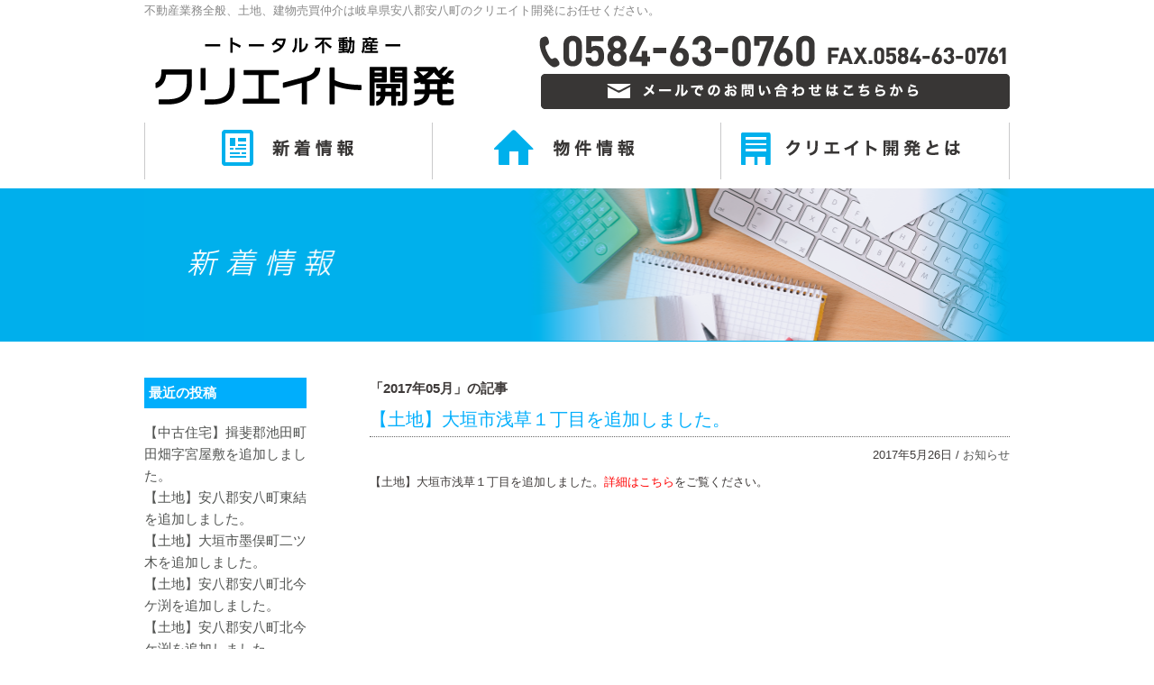

--- FILE ---
content_type: text/html; charset=UTF-8
request_url: http://create-develop.jp/blog/2017/05/
body_size: 25861
content:
<!doctype html>
<html lang="ja">
<head>
<meta charset="utf-8">
<meta name="viewport" content="target-densitydpi=device-dpi, width=960, maximum-scale=1.0, user-scalable=yes">
<title>  2017  5月 | クリエイト開発</title>

<link href="http://create-develop.jp/blog/wp-content/themes/wp_basic/style.css" rel="stylesheet" type="text/css" media="all" />

<script type="text/javascript" src="http://create-develop.jp/blog/wp-content/themes/wp_basic/js/jquery.js"></script>
<script type="text/javascript" src="http://create-develop.jp/blog/wp-content/themes/wp_basic/js/to-tops.js"></script>


<!-- All in One SEO Pack 2.2.7.1 by Michael Torbert of Semper Fi Web Design[-1,-1] -->
<meta name="robots" content="noindex,follow" />

<link rel="canonical" href="http://create-develop.jp/blog/2017/05/" />
		<script type="text/javascript">
		  var _gaq = _gaq || [];
		  _gaq.push(['_setAccount', 'UA-64584648-1']);
		  _gaq.push(['_trackPageview']);
		  (function() {
		    var ga = document.createElement('script'); ga.type = 'text/javascript'; ga.async = true;
			ga.src = ('https:' == document.location.protocol ? 'https://ssl' : 'http://www') + '.google-analytics.com/ga.js';
		    var s = document.getElementsByTagName('script')[0]; s.parentNode.insertBefore(ga, s);
		  })();
		</script>
<!-- /all in one seo pack -->
		<script type="text/javascript">
			window._wpemojiSettings = {"baseUrl":"http:\/\/s.w.org\/images\/core\/emoji\/72x72\/","ext":".png","source":{"concatemoji":"http:\/\/create-develop.jp\/blog\/wp-includes\/js\/wp-emoji-release.min.js?ver=4.2.9"}};
			!function(a,b,c){function d(a){var c=b.createElement("canvas"),d=c.getContext&&c.getContext("2d");return d&&d.fillText?(d.textBaseline="top",d.font="600 32px Arial","flag"===a?(d.fillText(String.fromCharCode(55356,56812,55356,56807),0,0),c.toDataURL().length>3e3):(d.fillText(String.fromCharCode(55357,56835),0,0),0!==d.getImageData(16,16,1,1).data[0])):!1}function e(a){var c=b.createElement("script");c.src=a,c.type="text/javascript",b.getElementsByTagName("head")[0].appendChild(c)}var f,g;c.supports={simple:d("simple"),flag:d("flag")},c.DOMReady=!1,c.readyCallback=function(){c.DOMReady=!0},c.supports.simple&&c.supports.flag||(g=function(){c.readyCallback()},b.addEventListener?(b.addEventListener("DOMContentLoaded",g,!1),a.addEventListener("load",g,!1)):(a.attachEvent("onload",g),b.attachEvent("onreadystatechange",function(){"complete"===b.readyState&&c.readyCallback()})),f=c.source||{},f.concatemoji?e(f.concatemoji):f.wpemoji&&f.twemoji&&(e(f.twemoji),e(f.wpemoji)))}(window,document,window._wpemojiSettings);
		</script>
		<style type="text/css">
img.wp-smiley,
img.emoji {
	display: inline !important;
	border: none !important;
	box-shadow: none !important;
	height: 1em !important;
	width: 1em !important;
	margin: 0 .07em !important;
	vertical-align: -0.1em !important;
	background: none !important;
	padding: 0 !important;
}
</style>
<link rel='stylesheet' id='contact-form-7-css'  href='http://create-develop.jp/blog/wp-content/plugins/contact-form-7/includes/css/styles.css?ver=4.2.1' type='text/css' media='all' />
<link rel='stylesheet' id='fancybox-css'  href='http://create-develop.jp/blog/wp-content/plugins/easy-fancybox/fancybox/jquery.fancybox-1.3.7.min.css?ver=1.5.7' type='text/css' media='screen' />
<script type='text/javascript' src='http://create-develop.jp/blog/wp-includes/js/jquery/jquery.js?ver=1.11.2'></script>
<script type='text/javascript' src='http://create-develop.jp/blog/wp-includes/js/jquery/jquery-migrate.min.js?ver=1.2.1'></script>
<link rel="EditURI" type="application/rsd+xml" title="RSD" href="http://create-develop.jp/blog/xmlrpc.php?rsd" />
<link rel="wlwmanifest" type="application/wlwmanifest+xml" href="http://create-develop.jp/blog/wp-includes/wlwmanifest.xml" /> 

<!-- Easy FancyBox 1.5.7 using FancyBox 1.3.7 - RavanH (http://status301.net/wordpress-plugins/easy-fancybox/) -->
<script type="text/javascript">
/* <![CDATA[ */
var fb_timeout = null;
var fb_opts = { 'overlayShow' : true, 'hideOnOverlayClick' : true, 'showCloseButton' : true, 'centerOnScroll' : true, 'enableEscapeButton' : true, 'autoScale' : true };
var easy_fancybox_handler = function(){
	/* IMG */
	var fb_IMG_select = 'a[href*=".jpg"]:not(.nofancybox,.pin-it-button), area[href*=".jpg"]:not(.nofancybox), a[href*=".jpeg"]:not(.nofancybox,.pin-it-button), area[href*=".jpeg"]:not(.nofancybox), a[href*=".png"]:not(.nofancybox,.pin-it-button), area[href*=".png"]:not(.nofancybox)';
	jQuery(fb_IMG_select).addClass('fancybox image');
	var fb_IMG_sections = jQuery('div.gallery');
	fb_IMG_sections.each(function() { jQuery(this).find(fb_IMG_select).attr('rel', 'gallery-' + fb_IMG_sections.index(this)); });
	jQuery('a.fancybox, area.fancybox, li.fancybox a:not(li.nofancybox a)').fancybox( jQuery.extend({}, fb_opts, { 'easingIn' : 'easeOutBack', 'easingOut' : 'easeInBack', 'opacity' : false, 'hideOnContentClick' : false, 'titleShow' : false, 'titlePosition' : 'over', 'titleFromAlt' : true, 'showNavArrows' : true, 'enableKeyboardNav' : true, 'cyclic' : false }) );
	/* Auto-click */ 
	jQuery('#fancybox-auto').trigger('click');
}
/* ]]> */
</script>
</head>

<body>
<div id="wrapper">

<header id="header" class="clearfix">
<div class="header_inner">
<h1>不動産業務全般、土地、建物売買仲介は岐阜県安八郡安八町のクリエイト開発にお任せください。</h1>
<p class="fl"><a href="http://create-develop.jp/"><img src="http://create-develop.jp/blog/wp-content/themes/wp_basic/img/common/head_logo.png" width="363" height="87" alt="クリエイト開発"/></a></p>
<div class="fr"><p><img src="http://create-develop.jp/blog/wp-content/themes/wp_basic/img/common/head_tel.png" width="528" height="47" alt="電話0584-63-0760"/></p>
<p class="alpha"><a href="/contact.html"><img src="http://create-develop.jp/blog/wp-content/themes/wp_basic/img/common/head_contact.png" width="528" height="40" alt="お問い合わせ"/></a></p>
</div>
<nav>
<ul class="g_navi clearfix">
<li class="alpha"><a href="http://create-develop.jp/blog/"><img src="http://create-develop.jp/blog/wp-content/themes/wp_basic/img/common/navi_01.png" width="315" height="63" alt="新着情報"/></a></li>
<li class="alpha"><a href="/blog/list_tochi/"><img src="http://create-develop.jp/blog/wp-content/themes/wp_basic/img/common/navi_02.png" width="316" height="63" alt="物件情報"/></a></li>
<li class="alpha"><a href="http://create-develop.jp/about.html"><img src="http://create-develop.jp/blog/wp-content/themes/wp_basic/img/common/navi_03.png" width="315" height="63" alt="クリエイト開発とは"/></a></li>
</ul>
</nav>
</div>
</header><!--  /#header -->

<div class="top_contact">
<p><img src="http://create-develop.jp/blog/wp-content/themes/wp_basic/img/contact/img_news.png" width="960" height="170" alt="クリエイト開発とは"/></p>
</div>


<div id="contents">
<div class="contents_inner">

<div id="main" class="archive">
<h1>「2017年05月」の記事</h1>
<div class="post">
<h2><a href="http://create-develop.jp/blog/2017/05/%e3%80%90%e5%9c%9f%e5%9c%b0%e3%80%91%e5%a4%a7%e5%9e%a3%e5%b8%82%e6%b5%85%e8%8d%89%ef%bc%91%e4%b8%81%e7%9b%ae%e3%82%92%e8%bf%bd%e5%8a%a0%e3%81%97%e3%81%be%e3%81%97%e3%81%9f%e3%80%82/">【土地】大垣市浅草１丁目を追加しました。</a></h2>
<p class="entry_header">2017年5月26日&nbsp;/&nbsp;<a href="http://create-develop.jp/blog/category/%e3%81%8a%e7%9f%a5%e3%82%89%e3%81%9b/" rel="category tag">お知らせ</a></p>
<div class="entry_content">

<p>【土地】大垣市浅草１丁目を追加しました。<a href="http://create-develop.jp/blog/?p=496"><span style="color: #ff0000;">詳細はこちら</span></a>をご覧ください。</p>
</div>
<p class="tag"></p>
</div>
<p class="pagenavi">
<span class="previous_page"></span>
<span class="next_page"></span>
</p>
</div>
<div id="side">
<p class="side_ttl">最近の投稿</p>
<ul>
  	<li><a href='http://create-develop.jp/blog/2026/01/%e3%80%90%e4%b8%ad%e5%8f%a4%e4%bd%8f%e5%ae%85%e3%80%91%e6%8f%96%e6%96%90%e9%83%a1%e6%b1%a0%e7%94%b0%e7%94%ba%e7%94%b0%e7%95%91%e5%ad%97%e5%ae%ae%e5%b1%8b%e6%95%b7%e3%82%92%e8%bf%bd%e5%8a%a0%e3%81%97/'>【中古住宅】揖斐郡池田町田畑字宮屋敷を追加しました。</a></li>
	<li><a href='http://create-develop.jp/blog/2025/08/%e3%80%90%e5%9c%9f%e5%9c%b0%e3%80%91%e5%ae%89%e5%85%ab%e9%83%a1%e5%ae%89%e5%85%ab%e7%94%ba%e6%9d%b1%e7%b5%90%e3%82%92%e8%bf%bd%e5%8a%a0%e3%81%97%e3%81%be%e3%81%97%e3%81%9f%e3%80%82/'>【土地】安八郡安八町東結を追加しました。</a></li>
	<li><a href='http://create-develop.jp/blog/2025/01/%e3%80%90%e5%9c%9f%e5%9c%b0%e3%80%91%e5%a4%a7%e5%9e%a3%e5%b8%82%e5%a2%a8%e4%bf%a3%e7%94%ba%e4%ba%8c%e3%83%84%e6%9c%a8%e3%82%92%e8%bf%bd%e5%8a%a0%e3%81%97%e3%81%be%e3%81%97%e3%81%9f%e3%80%82/'>【土地】大垣市墨俣町二ツ木を追加しました。</a></li>
	<li><a href='http://create-develop.jp/blog/2024/12/%e3%80%90%e5%9c%9f%e5%9c%b0%e3%80%91%e5%ae%89%e5%85%ab%e9%83%a1%e5%ae%89%e5%85%ab%e7%94%ba%e5%8c%97%e4%bb%8a%e3%82%b1%e6%b8%95%e3%82%92%e8%bf%bd%e5%8a%a0%e3%81%97%e3%81%be%e3%81%97%e3%81%9f%e3%80%82-7/'>【土地】安八郡安八町北今ケ渕を追加しました。</a></li>
	<li><a href='http://create-develop.jp/blog/2024/12/%e3%80%90%e5%9c%9f%e5%9c%b0%e3%80%91%e5%ae%89%e5%85%ab%e9%83%a1%e5%ae%89%e5%85%ab%e7%94%ba%e5%8c%97%e4%bb%8a%e3%82%b1%e6%b8%95%e3%82%92%e8%bf%bd%e5%8a%a0%e3%81%97%e3%81%be%e3%81%97%e3%81%9f%e3%80%82-6/'>【土地】安八郡安八町北今ケ渕を追加しました。</a></li>
 </ul>

<p class="side_ttl">カテゴリ</p>
<ul>
	<li class="cat-item cat-item-1"><a href="http://create-develop.jp/blog/category/%e3%81%8a%e7%9f%a5%e3%82%89%e3%81%9b/" >お知らせ</a>
</li>
</ul>

<p class="side_ttl">月刊アーカイブ</p>
    <ul class="archi-mont">
	<li><a href='http://create-develop.jp/blog/2026/01/'>2026年1月</a></li>
	<li><a href='http://create-develop.jp/blog/2025/08/'>2025年8月</a></li>
	<li><a href='http://create-develop.jp/blog/2025/01/'>2025年1月</a></li>
	<li><a href='http://create-develop.jp/blog/2024/12/'>2024年12月</a></li>
	<li><a href='http://create-develop.jp/blog/2024/11/'>2024年11月</a></li>
	<li><a href='http://create-develop.jp/blog/2024/08/'>2024年8月</a></li>
	<li><a href='http://create-develop.jp/blog/2024/05/'>2024年5月</a></li>
	<li><a href='http://create-develop.jp/blog/2024/02/'>2024年2月</a></li>
	<li><a href='http://create-develop.jp/blog/2024/01/'>2024年1月</a></li>
	<li><a href='http://create-develop.jp/blog/2023/12/'>2023年12月</a></li>
	<li><a href='http://create-develop.jp/blog/2023/08/'>2023年8月</a></li>
	<li><a href='http://create-develop.jp/blog/2023/07/'>2023年7月</a></li>
	<li><a href='http://create-develop.jp/blog/2023/04/'>2023年4月</a></li>
	<li><a href='http://create-develop.jp/blog/2022/12/'>2022年12月</a></li>
	<li><a href='http://create-develop.jp/blog/2022/11/'>2022年11月</a></li>
	<li><a href='http://create-develop.jp/blog/2022/10/'>2022年10月</a></li>
	<li><a href='http://create-develop.jp/blog/2022/09/'>2022年9月</a></li>
	<li><a href='http://create-develop.jp/blog/2022/07/'>2022年7月</a></li>
	<li><a href='http://create-develop.jp/blog/2022/05/'>2022年5月</a></li>
	<li><a href='http://create-develop.jp/blog/2022/01/'>2022年1月</a></li>
	<li><a href='http://create-develop.jp/blog/2021/12/'>2021年12月</a></li>
	<li><a href='http://create-develop.jp/blog/2021/10/'>2021年10月</a></li>
	<li><a href='http://create-develop.jp/blog/2021/09/'>2021年9月</a></li>
	<li><a href='http://create-develop.jp/blog/2021/08/'>2021年8月</a></li>
	<li><a href='http://create-develop.jp/blog/2020/11/'>2020年11月</a></li>
	<li><a href='http://create-develop.jp/blog/2020/10/'>2020年10月</a></li>
	<li><a href='http://create-develop.jp/blog/2020/09/'>2020年9月</a></li>
	<li><a href='http://create-develop.jp/blog/2020/08/'>2020年8月</a></li>
	<li><a href='http://create-develop.jp/blog/2020/06/'>2020年6月</a></li>
	<li><a href='http://create-develop.jp/blog/2020/05/'>2020年5月</a></li>
	<li><a href='http://create-develop.jp/blog/2020/04/'>2020年4月</a></li>
	<li><a href='http://create-develop.jp/blog/2020/02/'>2020年2月</a></li>
	<li><a href='http://create-develop.jp/blog/2019/10/'>2019年10月</a></li>
	<li><a href='http://create-develop.jp/blog/2019/08/'>2019年8月</a></li>
	<li><a href='http://create-develop.jp/blog/2019/07/'>2019年7月</a></li>
	<li><a href='http://create-develop.jp/blog/2019/05/'>2019年5月</a></li>
	<li><a href='http://create-develop.jp/blog/2019/04/'>2019年4月</a></li>
	<li><a href='http://create-develop.jp/blog/2019/03/'>2019年3月</a></li>
	<li><a href='http://create-develop.jp/blog/2018/12/'>2018年12月</a></li>
	<li><a href='http://create-develop.jp/blog/2018/11/'>2018年11月</a></li>
	<li><a href='http://create-develop.jp/blog/2018/08/'>2018年8月</a></li>
	<li><a href='http://create-develop.jp/blog/2018/07/'>2018年7月</a></li>
	<li><a href='http://create-develop.jp/blog/2018/05/'>2018年5月</a></li>
	<li><a href='http://create-develop.jp/blog/2018/03/'>2018年3月</a></li>
	<li><a href='http://create-develop.jp/blog/2018/02/'>2018年2月</a></li>
	<li><a href='http://create-develop.jp/blog/2018/01/'>2018年1月</a></li>
	<li><a href='http://create-develop.jp/blog/2017/12/'>2017年12月</a></li>
	<li><a href='http://create-develop.jp/blog/2017/10/'>2017年10月</a></li>
	<li><a href='http://create-develop.jp/blog/2017/09/'>2017年9月</a></li>
	<li><a href='http://create-develop.jp/blog/2017/08/'>2017年8月</a></li>
	<li><a href='http://create-develop.jp/blog/2017/06/'>2017年6月</a></li>
	<li><a href='http://create-develop.jp/blog/2017/05/'>2017年5月</a></li>
	<li><a href='http://create-develop.jp/blog/2017/04/'>2017年4月</a></li>
	<li><a href='http://create-develop.jp/blog/2017/02/'>2017年2月</a></li>
	<li><a href='http://create-develop.jp/blog/2016/12/'>2016年12月</a></li>
	<li><a href='http://create-develop.jp/blog/2016/11/'>2016年11月</a></li>
	<li><a href='http://create-develop.jp/blog/2016/10/'>2016年10月</a></li>
	<li><a href='http://create-develop.jp/blog/2016/09/'>2016年9月</a></li>
	<li><a href='http://create-develop.jp/blog/2016/08/'>2016年8月</a></li>
	<li><a href='http://create-develop.jp/blog/2016/07/'>2016年7月</a></li>
	<li><a href='http://create-develop.jp/blog/2016/06/'>2016年6月</a></li>
	<li><a href='http://create-develop.jp/blog/2016/04/'>2016年4月</a></li>
	<li><a href='http://create-develop.jp/blog/2016/03/'>2016年3月</a></li>
	<li><a href='http://create-develop.jp/blog/2016/02/'>2016年2月</a></li>
	<li><a href='http://create-develop.jp/blog/2015/11/'>2015年11月</a></li>
	<li><a href='http://create-develop.jp/blog/2015/08/'>2015年8月</a></li>
	<li><a href='http://create-develop.jp/blog/2015/07/'>2015年7月</a></li>
</ul>


<!--
<div id="search-2" class="widget widget_search"><form role="search" method="get" id="searchform" class="searchform" action="http://create-develop.jp/blog/">
				<div>
					<label class="screen-reader-text" for="s">検索:</label>
					<input type="text" value="" name="s" id="s" />
					<input type="submit" id="searchsubmit" value="検索" />
				</div>
			</form></div>		<div id="recent-posts-2" class="widget widget_recent_entries">		<h3 class="widgettitle">最近の投稿</h3>		<ul>
					<li>
				<a href="http://create-develop.jp/blog/2026/01/%e3%80%90%e4%b8%ad%e5%8f%a4%e4%bd%8f%e5%ae%85%e3%80%91%e6%8f%96%e6%96%90%e9%83%a1%e6%b1%a0%e7%94%b0%e7%94%ba%e7%94%b0%e7%95%91%e5%ad%97%e5%ae%ae%e5%b1%8b%e6%95%b7%e3%82%92%e8%bf%bd%e5%8a%a0%e3%81%97/">【中古住宅】揖斐郡池田町田畑字宮屋敷を追加しました。</a>
						</li>
					<li>
				<a href="http://create-develop.jp/blog/2025/08/%e3%80%90%e5%9c%9f%e5%9c%b0%e3%80%91%e5%ae%89%e5%85%ab%e9%83%a1%e5%ae%89%e5%85%ab%e7%94%ba%e6%9d%b1%e7%b5%90%e3%82%92%e8%bf%bd%e5%8a%a0%e3%81%97%e3%81%be%e3%81%97%e3%81%9f%e3%80%82/">【土地】安八郡安八町東結を追加しました。</a>
						</li>
					<li>
				<a href="http://create-develop.jp/blog/2025/01/%e3%80%90%e5%9c%9f%e5%9c%b0%e3%80%91%e5%a4%a7%e5%9e%a3%e5%b8%82%e5%a2%a8%e4%bf%a3%e7%94%ba%e4%ba%8c%e3%83%84%e6%9c%a8%e3%82%92%e8%bf%bd%e5%8a%a0%e3%81%97%e3%81%be%e3%81%97%e3%81%9f%e3%80%82/">【土地】大垣市墨俣町二ツ木を追加しました。</a>
						</li>
					<li>
				<a href="http://create-develop.jp/blog/2024/12/%e3%80%90%e5%9c%9f%e5%9c%b0%e3%80%91%e5%ae%89%e5%85%ab%e9%83%a1%e5%ae%89%e5%85%ab%e7%94%ba%e5%8c%97%e4%bb%8a%e3%82%b1%e6%b8%95%e3%82%92%e8%bf%bd%e5%8a%a0%e3%81%97%e3%81%be%e3%81%97%e3%81%9f%e3%80%82-7/">【土地】安八郡安八町北今ケ渕を追加しました。</a>
						</li>
					<li>
				<a href="http://create-develop.jp/blog/2024/12/%e3%80%90%e5%9c%9f%e5%9c%b0%e3%80%91%e5%ae%89%e5%85%ab%e9%83%a1%e5%ae%89%e5%85%ab%e7%94%ba%e5%8c%97%e4%bb%8a%e3%82%b1%e6%b8%95%e3%82%92%e8%bf%bd%e5%8a%a0%e3%81%97%e3%81%be%e3%81%97%e3%81%9f%e3%80%82-6/">【土地】安八郡安八町北今ケ渕を追加しました。</a>
						</li>
				</ul>
		</div><div id="archives-2" class="widget widget_archive"><h3 class="widgettitle">アーカイブ</h3>		<ul>
	<li><a href='http://create-develop.jp/blog/2026/01/'>2026年1月</a></li>
	<li><a href='http://create-develop.jp/blog/2025/08/'>2025年8月</a></li>
	<li><a href='http://create-develop.jp/blog/2025/01/'>2025年1月</a></li>
	<li><a href='http://create-develop.jp/blog/2024/12/'>2024年12月</a></li>
	<li><a href='http://create-develop.jp/blog/2024/11/'>2024年11月</a></li>
	<li><a href='http://create-develop.jp/blog/2024/08/'>2024年8月</a></li>
	<li><a href='http://create-develop.jp/blog/2024/05/'>2024年5月</a></li>
	<li><a href='http://create-develop.jp/blog/2024/02/'>2024年2月</a></li>
	<li><a href='http://create-develop.jp/blog/2024/01/'>2024年1月</a></li>
	<li><a href='http://create-develop.jp/blog/2023/12/'>2023年12月</a></li>
	<li><a href='http://create-develop.jp/blog/2023/08/'>2023年8月</a></li>
	<li><a href='http://create-develop.jp/blog/2023/07/'>2023年7月</a></li>
	<li><a href='http://create-develop.jp/blog/2023/04/'>2023年4月</a></li>
	<li><a href='http://create-develop.jp/blog/2022/12/'>2022年12月</a></li>
	<li><a href='http://create-develop.jp/blog/2022/11/'>2022年11月</a></li>
	<li><a href='http://create-develop.jp/blog/2022/10/'>2022年10月</a></li>
	<li><a href='http://create-develop.jp/blog/2022/09/'>2022年9月</a></li>
	<li><a href='http://create-develop.jp/blog/2022/07/'>2022年7月</a></li>
	<li><a href='http://create-develop.jp/blog/2022/05/'>2022年5月</a></li>
	<li><a href='http://create-develop.jp/blog/2022/01/'>2022年1月</a></li>
	<li><a href='http://create-develop.jp/blog/2021/12/'>2021年12月</a></li>
	<li><a href='http://create-develop.jp/blog/2021/10/'>2021年10月</a></li>
	<li><a href='http://create-develop.jp/blog/2021/09/'>2021年9月</a></li>
	<li><a href='http://create-develop.jp/blog/2021/08/'>2021年8月</a></li>
	<li><a href='http://create-develop.jp/blog/2020/11/'>2020年11月</a></li>
	<li><a href='http://create-develop.jp/blog/2020/10/'>2020年10月</a></li>
	<li><a href='http://create-develop.jp/blog/2020/09/'>2020年9月</a></li>
	<li><a href='http://create-develop.jp/blog/2020/08/'>2020年8月</a></li>
	<li><a href='http://create-develop.jp/blog/2020/06/'>2020年6月</a></li>
	<li><a href='http://create-develop.jp/blog/2020/05/'>2020年5月</a></li>
	<li><a href='http://create-develop.jp/blog/2020/04/'>2020年4月</a></li>
	<li><a href='http://create-develop.jp/blog/2020/02/'>2020年2月</a></li>
	<li><a href='http://create-develop.jp/blog/2019/10/'>2019年10月</a></li>
	<li><a href='http://create-develop.jp/blog/2019/08/'>2019年8月</a></li>
	<li><a href='http://create-develop.jp/blog/2019/07/'>2019年7月</a></li>
	<li><a href='http://create-develop.jp/blog/2019/05/'>2019年5月</a></li>
	<li><a href='http://create-develop.jp/blog/2019/04/'>2019年4月</a></li>
	<li><a href='http://create-develop.jp/blog/2019/03/'>2019年3月</a></li>
	<li><a href='http://create-develop.jp/blog/2018/12/'>2018年12月</a></li>
	<li><a href='http://create-develop.jp/blog/2018/11/'>2018年11月</a></li>
	<li><a href='http://create-develop.jp/blog/2018/08/'>2018年8月</a></li>
	<li><a href='http://create-develop.jp/blog/2018/07/'>2018年7月</a></li>
	<li><a href='http://create-develop.jp/blog/2018/05/'>2018年5月</a></li>
	<li><a href='http://create-develop.jp/blog/2018/03/'>2018年3月</a></li>
	<li><a href='http://create-develop.jp/blog/2018/02/'>2018年2月</a></li>
	<li><a href='http://create-develop.jp/blog/2018/01/'>2018年1月</a></li>
	<li><a href='http://create-develop.jp/blog/2017/12/'>2017年12月</a></li>
	<li><a href='http://create-develop.jp/blog/2017/10/'>2017年10月</a></li>
	<li><a href='http://create-develop.jp/blog/2017/09/'>2017年9月</a></li>
	<li><a href='http://create-develop.jp/blog/2017/08/'>2017年8月</a></li>
	<li><a href='http://create-develop.jp/blog/2017/06/'>2017年6月</a></li>
	<li><a href='http://create-develop.jp/blog/2017/05/'>2017年5月</a></li>
	<li><a href='http://create-develop.jp/blog/2017/04/'>2017年4月</a></li>
	<li><a href='http://create-develop.jp/blog/2017/02/'>2017年2月</a></li>
	<li><a href='http://create-develop.jp/blog/2016/12/'>2016年12月</a></li>
	<li><a href='http://create-develop.jp/blog/2016/11/'>2016年11月</a></li>
	<li><a href='http://create-develop.jp/blog/2016/10/'>2016年10月</a></li>
	<li><a href='http://create-develop.jp/blog/2016/09/'>2016年9月</a></li>
	<li><a href='http://create-develop.jp/blog/2016/08/'>2016年8月</a></li>
	<li><a href='http://create-develop.jp/blog/2016/07/'>2016年7月</a></li>
	<li><a href='http://create-develop.jp/blog/2016/06/'>2016年6月</a></li>
	<li><a href='http://create-develop.jp/blog/2016/04/'>2016年4月</a></li>
	<li><a href='http://create-develop.jp/blog/2016/03/'>2016年3月</a></li>
	<li><a href='http://create-develop.jp/blog/2016/02/'>2016年2月</a></li>
	<li><a href='http://create-develop.jp/blog/2015/11/'>2015年11月</a></li>
	<li><a href='http://create-develop.jp/blog/2015/08/'>2015年8月</a></li>
	<li><a href='http://create-develop.jp/blog/2015/07/'>2015年7月</a></li>
		</ul>
</div><div id="categories-2" class="widget widget_categories"><h3 class="widgettitle">カテゴリー</h3>		<ul>
	<li class="cat-item cat-item-1"><a href="http://create-develop.jp/blog/category/%e3%81%8a%e7%9f%a5%e3%82%89%e3%81%9b/" >お知らせ</a>
</li>
		</ul>
</div>-->
</div><p id="pagetop"><a href="#header"><img src="http://create-develop.jp/blog/wp-content/themes/wp_basic/img/common/page_top.png" width="56" height="242" alt="ページトップへ戻る" /></a></p>
</div><!--  /.contents_innner -->
</div><!--  /#contents -->

<footer id="footer">
<div class="footer_inner clearfix">
<ul id="f_navi">
<li><a href="http://create-develop.jp/"><span class="font_blue">&gt;</span>ホーム</a></li>
<li><a href="http://create-develop.jp/blog/"><span class="font_blue">&gt;</span>新着情報</a></li>
<li><a href="クリエイト開発/list_tochi/"><span class="font_blue">&gt;</span>物件情報</a></li>
<li><a href="http://create-develop.jp/about.html"><span class="font_blue">&gt;</span>クリエイト開発とは</a></li>
</ul>
<p class="mb10"><img src="http://create-develop.jp/blog/wp-content/themes/wp_basic/img/common/footer_create.png" width="942" height="30" alt="不動産業務全般、土地、建物売買仲介は岐阜県安八郡安八町のクリエイト開発にお任せください。"/></p>
<div class="fl">
<p><a href="http://create-develop.jp/"><img src="http://create-develop.jp/blog/wp-content/themes/wp_basic/img/common/head_logo.png" width="363" height="87" alt="クリエイト開発"/></a></p>
<p class="font90">岐阜県安八郡安八町北今ケ渕1632-1</p>
</div>
<div class="fr">
<p class="pt15"><img src="http://create-develop.jp/blog/wp-content/themes/wp_basic/img/common/head_tel.png" width="528" height="47" alt="電話0584-63-0760"/></p>
    <p class="alpha"><a href="/contact.html"><img src="http://create-develop.jp/blog/wp-content/themes/wp_basic/img/common/head_contact.png" width="528" height="40" alt="お問い合わせ"/></a></p>
</div>
</div>
<p class="copy">Copyright（C）クリエイト開発 All Rights Reserved.</p>
</footer><!--  /#footer -->

</div><!--  /#wrapper -->
<script type='text/javascript' src='http://create-develop.jp/blog/wp-content/plugins/contact-form-7/includes/js/jquery.form.min.js?ver=3.51.0-2014.06.20'></script>
<script type='text/javascript'>
/* <![CDATA[ */
var _wpcf7 = {"loaderUrl":"http:\/\/create-develop.jp\/blog\/wp-content\/plugins\/contact-form-7\/images\/ajax-loader.gif","sending":"\u9001\u4fe1\u4e2d ..."};
/* ]]> */
</script>
<script type='text/javascript' src='http://create-develop.jp/blog/wp-content/plugins/contact-form-7/includes/js/scripts.js?ver=4.2.1'></script>
<script type='text/javascript' src='http://create-develop.jp/blog/wp-content/plugins/easy-fancybox/fancybox/jquery.fancybox-1.3.7.min.js?ver=1.5.7'></script>
<script type='text/javascript' src='http://create-develop.jp/blog/wp-content/plugins/easy-fancybox/jquery.mousewheel.min.js?ver=3.1.12'></script>

<script type="text/javascript">
jQuery(document).on('ready post-load', easy_fancybox_handler );
</script>
</body>
</html>


--- FILE ---
content_type: text/css
request_url: http://create-develop.jp/blog/wp-content/themes/wp_basic/style.css
body_size: 6392
content:
@charset "utf-8";
/*
Theme Name:WPMEMO basic
Theme URI:http://wpmemo-basic.netkatuyou.com/
Description:シンプルなテンプレートです。
Version:1.0
Author:kimuray
Author URI:http://wpmemo.netkatuyou.com/
*/
@import "layout.css";
@import "general.css";

/* トップページ,アーカイブページ,カテゴリーページ,タグページ,検索ページ共通 */

.post {
	margin:0px 0px 50px 0px;
	clear:both;
}

.post h2 {
	font-size:20px;
	color:#00aefc;
	border-bottom:dotted 1px #666;
	padding:0px 0px 7px 0px;
	margin:10px 0px 10px 0px;
}

.post h2 a {
	color:#00aefc;
}

.post .entry_content h2 {
        font-size:18px;
	border-left:5px solid #999;
        border-bottom:none;
	padding:0px 0px 0px 10px;
	margin:15px 0px 15px 0px;
}

.post p {
	line-height:1.6;
	font-size:13px;
}

.post ul {
        list-style-type:disc;
        margin:15px 0px 15px 30px;
        line-height:1.8;
}

.post ol {
        list-style-type:decimal;
        margin:15px 0px 15px 30px;
        line-height:1.8;
}

.entry_header {
	text-align:right;
	margin:0px 0px 10px 0px;
}

.entry_footer {
	text-align:left;
	margin:5px 0px 15px 0px;
}

.more-link {
        color:#333;
	padding:1px 5px 1px 5px;
        margin:30px 20px 30px 0px;
        display:block;
        float:right;
        clear:both;
	border:solid 1px #CCC;
	-webkit-border-radius:3px;
	-moz-border-radius:3px;
	border-radius:3px;
	background: -webkit-gradient(linear, left top, left bottom, color-stop(1.00, #ffffff), color-stop(0.00, #d5def6));
	background: -webkit-linear-gradient(top, #d5def6 0%, #ffffff 100%);
	background: -moz-linear-gradient(top, #d5def6 0%, #ffffff 100%);
	background: -o-linear-gradient(top, #d5def6 0%, #ffffff 100%);
	background: -ms-linear-gradient(top, #d5def6 0%, #ffffff 100%);
	background: linear-gradient(top, #d5def6 0%, #ffffff 100%);
        background-color:#d5def6;
}

.tag {
	padding:30px 0px 0px 0px;
	clear:both;
}

.pagenavi {
	clear:both;
        padding:30px 0px 50px 0px;
}

.pagenavi .previous_page {
	float:left;
}

.pagenavi .next_page {
	float:right;
}

/* トップページ,アーカイブページ,カテゴリーページ,タグページ,検索ページ共通 */

/* アーカイブページ,カテゴリーページ,タグページ,検索ページのh1スタイル */

.archive h1,
.category h1,
.tag h1,
.search h1{
font-weight:bold;
}

/* アーカイブページ,カテゴリーページ,タグページ,検索ページのh1スタイルend */

/* シングルページ,固定ページ */

.single h1,
.page h1 {
	font-size:20px;
	color:#00aefc;
	border-bottom:dotted 1px #666;
	padding:0px 0px 7px 0px;
	margin:10px 0px 10px 0px;
}

/* 楓花用  シングルページのh1 */
.single h1.fuka{
	font-size:20px;
	color:#B9B0AC;
	border-bottom:dotted 1px #666;
	padding:0px 0px 7px 0px;
	margin:10px 0px 10px 0px;
}

.single h2,
.page h2 {
	font-size:18px;
        color:#00aefc;
	border-left:5px solid #999;
	padding:0px 0px 0px 10px;
	margin:15px 0px 15px 0px;
}

.single .entry_content ul,
.page .entry_content ul {
        list-style-type:disc;
        margin:15px 0px 15px 30px;
        line-height:1.8;
}

.single .entry_content ol,
.page .entry_content ol {
        list-style-type:decimal;
        margin:15px 0px 15px 30px;
        line-height:1.8;
}

.post_link {
	padding:100px 0px 30px 0px;
	clear:both;
}

.previus {
	float:left;
}

.next {
	float:right;
}

/* コメント欄 */

#respond {
	margin:15px 0px 0px 0px;
}

#commentform {
	margin:0px 0px 30px 0px;
}

#commentform p{
	margin:5px 0px 5px 0px;
}

#comments {
	margin:15px 0px 15px 0px;
}

.commentlist p {
	margin:15px 0px 15px 0px;
}

.comment{
	margin:15px 0px 15px 0px;
}

.reply a {
	background: -webkit-gradient(linear, left top, left bottom, color-stop(1.00, #f2f5f6), color-stop(0.00, #c8d7dc));
	background: -webkit-linear-gradient(top, #c8d7dc 0%, #f2f5f6 100%);
	background: -moz-linear-gradient(top, #c8d7dc 0%, #f2f5f6 100%);
	background: -o-linear-gradient(top, #c8d7dc 0%, #f2f5f6 100%);
	background: -ms-linear-gradient(top, #c8d7dc 0%, #f2f5f6 100%);
	background: linear-gradient(top, #c8d7dc 0%, #f2f5f6 100%);
        background-color:#c8d7dc;
	color:#333;
	-webkit-border-radius:3px;
	-moz-border-radius:3px;
	border-radius:3px;
	padding:1px 5px 1px 5px;
	border:solid 1px #CCC;
	margin:15px 0px 0px 0px;
}

.depth-1 {
	border:dotted 1px #666;
	padding:10px;
}

.children {
	margin:0px 0px 0px 30px;
}

/* コメント欄end */


/* 投稿画像等設定 */

img.size-auto,
img.size-full,
img.size-large,
img.size-medium,
.attachment img {
	max-width: 100%; 
	height: auto;
}

.alignleft,
img.alignleft {
	display: inline;
	float: left;
	margin-right: 15px;
	margin-top: 4px;
}

.alignright,
img.alignright {
	display: inline;
	float: right;
	margin-left: 15px;
	margin-top: 4px;
}

.aligncenter,
img.aligncenter {
	clear: both;
	display: block;
	margin-left: auto;
	margin-right: auto;
}

img.alignleft,
img.alignright,
img.aligncenter {
	margin-bottom: 12px;
}

.wp-caption {
	background: #f1f1f1;
	line-height: 18px;
	margin-bottom: 20px;
	max-width: 632px !important;
	padding: 4px;
	text-align: center;
}

.wp-caption img {
	margin: 5px 5px 0;
}

.wp-caption p.wp-caption-text {
	color: #888;
	font-size: 12px;
	margin: 5px;
}

.wp-smiley {
	margin: 0;
}

.gallery {
	margin: 0 auto 18px;
}

.gallery .gallery-item {
	float: left;
	margin-top: 0;
	text-align: center;
	width: 33%;
}

.gallery-columns-2 .gallery-item {
	width: 50%;
}

.gallery-columns-4 .gallery-item {
	width: 25%;
}

.gallery img {
	border: 2px solid #cfcfcf;
}

.gallery-columns-2 .attachment-medium {
	max-width: 92%;
	height: auto;
}

.gallery-columns-4 .attachment-thumbnail {
	max-width: 84%;
	height: auto;
}

.gallery .gallery-caption {
	color: #888;
	font-size: 12px;
	margin: 0 0 12px;
}

.gallery dl {
	margin: 0;
}

.gallery img {
	border: 10px solid #f1f1f1;
}

.gallery br+br {
	display: none;
}

#content .attachment img {
	display: block;
	margin: 0 auto;
}

/* 投稿画像等設定end */

/* シングルページ,固定ページend */

--- FILE ---
content_type: text/css
request_url: http://create-develop.jp/blog/wp-content/themes/wp_basic/layout.css
body_size: 4699
content:
/*━━━━━━━━━━━━━━━━━━━━━━━━━━━━━━
 layout
　━━━━━━━━━━━━━━━━━━━━━━━━━━━━━━*/
/* layout */
	.fl { float: left; }
	.fr { float: right; }
	.clear { clear: both; }
	.ar { text-align: right; }
	.ac { text-align: center; }
/* margin-top */
	.mt00 { margin-top: 0px; }
	.mt05 { margin-top: 5px; }
	.mt10 { margin-top: 10px; }
	.mt15 { margin-top: 15px; }
	.mt20 { margin-top: 20px; }
	.mt25 { margin-top: 25px; }
	.mt30 { margin-top: 30px; }
	.mt35 { margin-top: 35px; }
	.mt40 { margin-top: 40px; }
	.mt45 { margin-top: 45px; }
	.mt50 { margin-top: 50px; }
	.mt55 { margin-top: 55px; }
	.mt60 { margin-top: 60px; }
	.mt100 { margin-top: 100px; }
	.mt180 { margin-top: 180px; }
/* margin-right */
	.mr00 { margin-right: 0px; }
	.mr05 { margin-right: 5px; }
	.mr08 { margin-right: 8px; }
	.mr09 { margin-right: 9px; }
	.mr10 { margin-right: 10px; }
	.mr11 { margin-right: 11px; }
	.mr13 { margin-right: 13px; }
	.mr15 { margin-right: 15px; }
	.mr20 { margin-right: 20px; }
	.mr23 { margin-right: 23px; }
	.mr24 { margin-right: 24px; }
	.mr25 { margin-right: 25px; }
	.mr26 { margin-right: 26px; }
	.mr30 { margin-right: 30px; }
	.mr35 { margin-right: 35px; }
	.mr40 { margin-right: 40px; }
	.mr45 { margin-right: 45px; }
	.mr50 { margin-right: 50px; }
	.mr55 { margin-right: 55px; }
	.mr60 { margin-right: 60px; }
/* margin-bottom */
	.mb00 { margin-bottom: 0px; }
	.mb05 { margin-bottom: 5px; }
	.mb07 { margin-bottom: 7px; }
	.mb10 { margin-bottom: 10px; }
	.mb15 { margin-bottom: 15px; }
	.mb20 { margin-bottom: 20px; }
	.mb25 { margin-bottom: 25px; }
	.mb30 { margin-bottom: 30px; }
	.mb35 { margin-bottom: 35px; }
	.mb40 { margin-bottom: 40px; }
	.mb45 { margin-bottom: 45px; }
	.mb50 { margin-bottom: 50px; }
	.mb55 { margin-bottom: 55px; }
	.mb60 { margin-bottom: 60px; }
/* margin-left */
	.ml00 { margin-left: 0px; }
	.ml04 { margin-left: 4px; }
	.ml05 { margin-left: 5px; }
	.ml09 { margin-left: 9px; }
	.ml10 { margin-left: 10px; }
	.ml15 { margin-left: 15px; }
	.ml20 { margin-left: 20px; }
	.ml22 { margin-left: 22px; }
	.ml25 { margin-left: 25px; }
	.ml30 { margin-left: 30px; }
	.ml35 { margin-left: 35px; }
	.ml40 { margin-left: 40px; }
	.ml45 { margin-left: 45px; }
	.ml50 { margin-left: 50px; }
	.ml52 { margin-left: 52px; }
	.ml55 { margin-left: 55px; }
	.ml60 { margin-left: 60px; }
	.ml70 { margin-left: 70px; }
	.ml100 { margin-left: 100px; }
	.ml120 { margin-left: 120px; }

/* padding-top */
	.pt00 { padding-top: 0px; }
	.pt05 { padding-top: 5px; }
	.pt10 { padding-top: 10px; }
	.pt15 { padding-top: 15px; }
	.pt20 { padding-top: 20px; }
	.pt25 { padding-top: 25px; }
	.pt30 { padding-top: 30px; }
	.pt35 { padding-top: 35px; }
	.pt40 { padding-top: 40px; }
	.pt45 { padding-top: 45px; }
	.pt50 { padding-top: 50px; }
	.pt55 { padding-top: 55px; }
	.pt60 { padding-top: 60px; }
	.pt70 { padding-top: 70px; }
	.pt200 { padding-top: 200px; }
/* padding-right */
	.pr00 { padding-right: 0px; }
	.pr05 { padding-right: 5px; }
	.pr10 { padding-right: 10px; }
	.pr15 { padding-right: 15px; }
	.pr20 { padding-right: 20px; }
	.pr25 { padding-right: 25px; }
	.pr30 { padding-right: 30px; }
	.pr35 { padding-right: 35px; }
	.pr40 { padding-right: 40px; }
	.pr45 { padding-right: 45px; }
	.pr50 { padding-right: 50px; }
	.pr55 { padding-right: 55px; }
	.pr60 { padding-right: 60px; }
/* padding-bottom */
	.pb00 { padding-bottom: 0px; }
	.pb05 { padding-bottom: 5px; }
	.pb10 { padding-bottom: 10px; }
	.pb15 { padding-bottom: 15px; }
	.pb20 { padding-bottom: 20px; }
	.pb25 { padding-bottom: 25px; }
	.pb30 { padding-bottom: 30px; }
	.pb35 { padding-bottom: 35px; }
	.pb40 { padding-bottom: 40px; }
	.pb45 { padding-bottom: 45px; }
	.pb50 { padding-bottom: 50px; }
	.pb55 { padding-bottom: 55px; }
	.pb60 { padding-bottom: 60px; }
	.pb100 { padding-bottom: 100px; }
/* padding-left */
	.pl00 { padding-left: 0px; }
	.pl05 { padding-left: 5px; }
	.pl10 { padding-left: 10px; }
	.pl15 { padding-left: 15px; }
	.pl20 { padding-left: 20px; }
	.pl25 { padding-left: 25px; }
	.pl30 { padding-left: 30px; }
	.pl35 { padding-left: 35px; }
	.pl40 { padding-left: 40px; }
	.pl45 { padding-left: 45px; }
	.pl50 { padding-left: 50px; }
	.pl55 { padding-left: 55px; }
	.pl60 { padding-left: 60px; }
	
.hr_part{
	clear : both;
	height: 1px;
}

/*txt全般*/


.strong{
	font-weight:bold;
}

.font120 {
	font-size:120%;	
}

.font130 {
	font-size:130%;	
}

.font125 {
	font-size:125%;	
}

.font150 {
	font-size:150%;	
}

.font90 {
	font-size:90%;	
}

.font80 {
	font-size:80%;
	line-height:1.4;
}

.font70 {
	font-size:70%;	
}

.font75 {
	font-size:75%;
}
.font_blue{
	color:#00AFEC;
}


--- FILE ---
content_type: text/css
request_url: http://create-develop.jp/blog/wp-content/themes/wp_basic/general.css
body_size: 11845
content:
@charset "utf-8";





/*━━━━━━━━━━━━━━━━━━━━━━━━━━━━━━

 Reset CSS

　━━━━━━━━━━━━━━━━━━━━━━━━━━━━━━*/

body,div,dl,dt,dd,ul,ol,li,h1,h2,h3,h4,h5,h6,pre,code,form,fieldset,legend,input,textarea,p,blockquote,th,td{

	margin:0;

	padding:0;

}

table{

	border-collapse:collapse;

	border-spacing:0;

}

fieldset,img{border:0;}

address,caption,cite,code,dfn,em,strong,th,var{

	font-style:normal;

	font-weight:normal;

	}

ul,ol,li{

	list-style:none;

}

caption,th{

	text-align:left;

}

h1,h2,h3,h4,h5,h6{

	font-size:100%;

	font-weight:normal;

}

q:before,q:after{

	content:'';

}

abbr,acronym {

	border:0;font-variant:normal;

}

sup {

	vertical-align:text-top;

}

sub {

	vertical-align:text-bottom;

}

hr {

	display:none;

	}

a {

	color:#525452;

	text-decoration: none;

	

}

a:hover {

	text-decoration: underline;

}



.alpha a:hover img {

  opacity: 0.7;

  filter: alpha(opacity=70);

  -ms-filter: "alpha(opacity=70)";

}

img{

	vertical-align: bottom;

}



/* clearfix

----------------------------------------------------------*/

.clearfix:after {

    content: "."; 

    display: block; 

    height: 0; 

    clear: both; 

    visibility: hidden;

}



.clearfix {display: inline-block;}/*IE7用*/



/* Hides from IE-mac \*/

* html .clearfix { height:1%;}

.clearfix { display:block;}

/* End hide from IE-mac */





/*　画像の影　*

----------------------------------------------------------*/

.shadow{

	-webkit-box-shadow: 0px 0px 8px 2px #c3c3c3;

	-moz-box-shadow: 0px 0px 8px 2px #c3c3c3;

	box-shadow: 0px 0px 8px 2px #c3c3c3;

	background:#fff;

	position:relative;

	text-align:left;

}





/*━━━━━━━━━━━━━━━━━━━━━━━━━━━━━━

 全般設定

　━━━━━━━━━━━━━━━━━━━━━━━━━━━━━━*/

body {

	padding : 0 0 0 0;

	font-family : "メイリオ",Meiryo,Osaka,"ＭＳ Ｐゴシック","ヒラギノ角ゴ Pro W3","Hiragino Kaku Gothic","MS P Gothic",sans-serif, Arial,Helvetica;

	font-size:15px;

	line-height: 24px;

	color:#3E3A39;

}



#wrapper {

	padding : 0 0 0 0;

	width : 100%;

	overflow:hidden;

}



/* ヘッダー 

----------------------------------------------------------*/

#header {

	width:100%;

	margin:0 0 10px 0;

}

.header_inner{

	width : 960px;

	margin: 0 auto;

}

.header_inner h1{

	font-size:13px;

	color:#898989;

	padding-bottom:10px;

}

ul.g_navi {

	clear:both;

	width:960px;

	background-image:url(img/common/back_navi.png);

	background-repeat:no-repeat;

}

ul.g_navi li{

	float:left;

}

.header_logo {

	padding:30px 0; 

}





/* コンテンツ 

----------------------------------------------------------*/

#contents {

	width:100%;

	clear:both;

}

#contents:after {

    content: "."; 

    display: block; 

    height: 0; 

    clear: both; 

    visibility: hidden;

}

.contents_inner{

	width:960px;

	margin:40px auto;

}

#pagetop{

	position: fixed;

    bottom:100px;

    right: 0;

}





/* フッター 

----------------------------------------------------------*/

#footer{

	width:100%;

	padding-top:150px;

	background-image:url(img/common/back_footer.png);

	background-position: top;

	background-repeat:repeat-x;

}

.footer_inner{

	width:960px;

	margin-left:auto;

	margin-right:auto;

	padding-bottom:30px;

	text-align:center;

}

nav{

	clear:both;

	padding-top:15px;

}

ul#f_navi {

	font-size:16px;

	line-height:15px;

	margin-bottom:30px;

}

ul#f_navi li{

	display:inline;

	padding:0 20px;

}

#footer .copy {

	width:100%;

	clear:both;

	background-color:#00AFEC;

	text-align:center;

	font-size:13px;

	padding:10px 0;

}





/* お問い合わせ

----------------------------------------------------------*/

.top_contact{

	width:100%;

	background-color:#00AFEC;

	text-align:center;

}

.contact_inner{

	width:700px;

	margin:auto;

}

table.toiawase{

	width:100%;

	margin:30px 0;

}

table.toiawase th{

	width:30%;

	border-top:dotted 1px #888888;

	padding:10px;

}

table.toiawase td{

	border-top:dotted 1px #888888;

	padding:10px 0;

}







/* 新着　メインコンテンツ

----------------------------------------------------------*/

#main{

	width:710px;

	float:right;

}







/* 新着　サイドバー

----------------------------------------------------------*/

#side{

	width:180px;

	float:left;

}

#side ul{

	margin-bottom:80px;

}

.side_ttl{

	padding:5px;

	background-color:#00aefc;

	color:#ffffff;

	font-weight:bold;

	margin-bottom:15px;

}

#side ul.archi-mont{
    height: 300px;
    overflow: auto;

}





/* 物件情報　一覧

----------------------------------------------------------*/

#navi_bukken{

	width:915px;

	margin:auto;

	background-image:url(img/bukken/back_bukken01.png);

	background-repeat:no-repeat;

	padding:30px 0 30px 30px;

}

#navi_bukken li{

	float:left;

	margin:0 20px;

}

.request01{

	position:relative;

	text-align:center;

}

.bnner_mail{

	position: absolute;

	left: 214px;

	top: 250px;

}



table.bukken_list{

	margin:30px 0;

}

table.bukken_list td.gray{

	background-color:#f4f4f6;

	padding:20px;

	width:260px;

}

.b_icon{ padding-bottom:10px;}

.b_img{

	display:block;

	width:250px;

	height:190px;
	text-align:center;

}
.b_img img{
max-width:250px;
max-height:190px;
}

.b_ad{

	font-weight:bold;

	padding:15px 0;

}

.b_yen{

	font-weight:bold;

	color:#FF0000;

	font-size:120%;

}

.b_large{

	font-size:85%;

}

.b_here{

	font-size:90%;

	text-align:right

}



.bukken_category{

	background-color:#f4f4f6;

	padding:20px;

	font-weight:bold;

	font-size:120%;

	margin-bottom:20px;

}

/* 物件情報のアイコン */

.label_tochi{

	width:135px;

	text-align:center;

	font-size:100%;

	font-weight:normal;

	color:#ffffff;

	padding:2px 0;

	background-color:#3AB483;

	border-radius: 4px;		/* CSS3草案 */

	-webkit-border-radius: 4px;	/* Safari,Google Chrome用 */

	-moz-border-radius: 4px;	/* Firefox用 */

}

.label_used{

	width:135px;

	text-align:center;

	font-size:100%;

	font-weight:normal;

	color:#ffffff;

	padding:2px 0;

	background-color:#fabe00;

	border-radius: 4px;		/* CSS3草案 */

	-webkit-border-radius: 4px;	/* Safari,Google Chrome用 */

	-moz-border-radius: 4px;	/* Firefox用 */

}

.label_shop{

	width:135px;

	text-align:center;

	font-size:100%;

	font-weight:normal;

	color:#ffffff;

	padding:2px 0;

	background-color:#0081cc;

	border-radius: 4px;		/* CSS3草案 */

	-webkit-border-radius: 4px;	/* Safari,Google Chrome用 */

	-moz-border-radius: 4px;	/* Firefox用 */

}

.label_rent{

	width:135px;

	text-align:center;

	font-size:100%;

	font-weight:normal;

	color:#ffffff;

	padding:2px 0;

	background-color:#ba79b1;

	border-radius: 4px;		/* CSS3草案 */

	-webkit-border-radius: 4px;	/* Safari,Google Chrome用 */

	-moz-border-radius: 4px;	/* Firefox用 */

}

.label_new{

	width:135px;

	text-align:center;

	font-size:100%;

	font-weight:normal;

	color:#ee88a4;

	padding:2px 0;

	background-color:#3AB483;

	border-radius: 4px;		/* CSS3草案 */

	-webkit-border-radius: 4px;	/* Safari,Google Chrome用 */

	-moz-border-radius: 4px;	/* Firefox用 */

}



table.b_gallery td.thumbnail{

	background-color:#f4f4f6;

	width:172px;

	height:125px;

}

table.b_gallery td.backgray{

	background-color:#f4f4f6;

}

.info_waku{

	background-color:#f4f4f6;

	border:solid 1px #888888;

	border-radius: 5px;		/* CSS3草案 */

	-webkit-border-radius: 5px;	/* Safari,Google Chrome用 */

	-moz-border-radius: 5px;	/* Firefox用 */

	padding:20px;

	margin:40px 0;



}

.info_ttl{

	font-weight:bold;

	font-size:120%;

	border-left:solid 4px #00AFEC;

	padding:3px 10px;

	margin-bottom:20px;

}





table.info_hyo{

	width:100%;

	border-top:solid 1px #888888;

	border-left:solid 1px #888888;

}

table.info_hyo th{

	width:20%;

	padding:7px 20px;

	background-color:#C3C3C3;

	border-bottom:solid 1px #888888;

	border-right:solid 1px #888888;

}

table.info_hyo td{

	padding:7px 20px;

	border-bottom:solid 1px #888888;

	border-right:solid 1px #888888;

	background-color:#ffffff;

}



.bukken_box{

	display:block;

	width:260px;

	padding:20px;

	margin:15px 10px;

	background-color:#f4f4f6;

	float:left;

}

ul.bukken_box2 li{
	display:inline-block;
	/display:inline;
	/zoom:1;
	width:260px;
	padding:20px;
	margin:15px 6px;
	background-color:#f4f4f6;
	vertical-align:top;
}



/* 楓花　コンテンツ　 
----------------------------------------------------------*/
#wrapper_fuka {
	padding : 0 0 0 0;
	width : 100%;
	overflow:hidden;
	color:#B9B0AC;
	background-color:#37271D;
}
#wrapper_fuka a{
	color:#B9B0AC;
	text-decoration: none;
}
#wrapper_fuka a:hover{
	text-decoration: underline;
}
#header_fuka {
	width:100%;
	height:722px;
	margin:0 0 10px 0;
	background-image:url(img/fuka/image_01.png);
	background-position:center top;
	background-repeat:no-repeat;
}
#header_fuka_news {
	width:100%;
	height:350px;
	margin:0 0 10px 0;
	background-image:url(img/fuka/image_01.png);
	background-position:center top;
	background-repeat:no-repeat;
}
.header_fuka_inner{
	width : 960px;
	margin: 0 auto;
}
.header_fuka_inner h1{
	font-size:13px;
	float:left;
	padding-top:10px;
}
.top_fuka_banner{
	text-align:right;
	padding-top:500px;
}

#contents {
	width:100%;
	clear:both;
}
.contents_inner{
	width:960px;
	margin:40px auto;
}
.about_txt{
	text-align: center;
	line-height:2.3em;
}
#fuka_news{
	width:80%;
	height:600px;
	overflow:auto;
	padding:0 10% 10% 10%;
	margin-top:20px;
}
#fuka_news dl {
  width:100%;
  border-bottom:dotted 1px #B9B0AC;
}
#fuka_news dt {
  float:left;
  padding-top:15px;
  padding-bottom:15px;
}
#fuka_news dd {
  padding-left:18%;
  padding-top:15px;
  padding-bottom:15px;
  border-top:dotted 1px #B9B0AC;
}
.cate{
	font-size:85%;
}
.news_h1{
	font-size:120%;
	font-weight:bold;
	padding-bottom:5px;
}

table.rental{
	margin:30px auto;
}
table.rental td{
	width:180px;
	text-align:center;
	padding:10px 0;
	border:solid 1px #B9B0AC;
}
table.rental td.time{
	background-color:#5D5046;
}
table.rental td.sp{
	width:20px;
	border:none;
}
/*  楓花　フッター 
----------------------------------------------------------*/
#footer_fuka{
	width:100%;
	margin:100px 0 20px 0;
}
.footer_fuka_inner{
	width:960px;
	margin:auto;
	text-align:center;
}
table.f_fuka_info{
	width:100%;
	margin-bottom:30px;
}
.footer_fuka_inner .copy {
	clear:both;
	text-align:center;
	font-size:13px;
}

/*  楓花　サイドバー
----------------------------------------------------------*/
.side_ttl_fuka{
	padding:5px;

	background-color:#B9B0AC;

	color:#37271D;

	font-weight:bold;

	margin-bottom:15px;

}












--- FILE ---
content_type: application/javascript
request_url: http://create-develop.jp/blog/wp-content/themes/wp_basic/js/to-tops.js
body_size: 689
content:
$(function(){
 
    // �u�y�[�W�g�b�v�ցv�̗v�f���B��
    $('#pagetop').hide();
 
    // �X�N���[�������ꍇ
    $(window).scroll(function(){
        // �X�N���[���ʒu��100�𒴂����ꍇ
        if ($(this).scrollTop() > 200) {
            // �u�y�[�W�g�b�v�ցv���t�F�[�h�C��
            $('#pagetop').fadeIn();
        }
        // �X�N���[���ʒu��100�ȉ��̏ꍇ
        else {
            // �u�y�[�W�g�b�v�ցv���t�F�[�h�A�E�g
            $('#pagetop').fadeOut();
        }
    });
 
    // �u�y�[�W�g�b�v�ցv���N���b�N�����ꍇ
    $('#pagetop').click(function(){
        // �y�[�W�g�b�v�ɃX�N���[��
        $('html,body').animate({ scrollTop: 0 }, 500);
        return false;
    });
 
});
